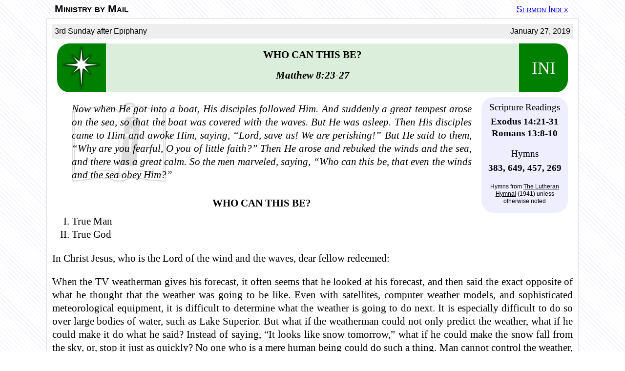

--- FILE ---
content_type: text/html
request_url: https://ministrybymail.clclutheran.org/archive/2019/01-27-19.htm
body_size: 12630
content:
<!DOCTYPE html>
<html lang="en"><head><meta charset="utf-8"><meta name="viewport" content="width=device-width,initial-scale=1">
<title>Who Can This Be? ~ Ministry by Mail</title><LINK href="../sermon16.css" rel="stylesheet" type="text/css"></head><body>
<div class="epiphany"><div class="title"><div class="tt"><div class="mxm"><p><a class="home" href="../../index.html">Ministry by Mail</a></p></div><div class="idx"><p><a href="../index.html">Sermon Index</a></p></div></div></div>
<div class="sermon">

<div class="series"><p>3rd Sunday after Epiphany
<span class="date">January 27, 2019</span></p></div>

<div class="info"><div class="ini">INI</div><div class="space"></div>
<h1>Who Can This Be?</h1>
<p class="text">Matthew 8:23-27</p></div>

<div class="info2">
<p class="h">Scripture Readings</p>
<p class="c">Exodus 14:21-31<br>Romans 13:8-10</p>
<p class="h">Hymns</p>
<p class="c">383, 649, 457, 269</p>
<p class="n">Hymns from <u>The Lutheran Hymnal</u> (1941) unless otherwise noted</p>
</div>

<blockquote class="sermontext">
<p>Now when He got into a boat, His disciples followed Him. And suddenly a great tempest arose on the sea, so that the boat was covered with the waves. But He was asleep. Then His disciples came to Him and awoke Him, saying, &#8220;Lord, save us! We are perishing!&#8221; But He said to them, &#8220;Why are you fearful, O you of little faith?&#8221; Then He arose and rebuked the winds and the sea, and there was a great calm. So the men marveled, saying, &#8220;Who can this be, that even the winds and the sea obey Him?</i>&#8221;</p>
</blockquote>
<h1>WHO CAN THIS BE?</h1>
<ol><li>True Man</li>
<li>True God</li></ol>
<p>In Christ Jesus, who is the Lord of the wind and the waves, dear fellow redeemed:</p>
<p>When the TV weatherman gives his forecast, it often seems that he looked at his forecast, and then said the exact opposite of what he thought that the weather was going to be like. Even with satellites, computer weather models, and sophisticated meteorological equipment, it is difficult to determine what the weather is going to do next. It is especially difficult to do so over large bodies of water, such as Lake Superior. But what if the weatherman could not only predict the weather, what if he could make it do what he said? Instead of saying, &#8220;It looks like snow tomorrow,&#8221; what if he could make the snow fall from the sky, or, stop it just as quickly? No one who is a mere human being could do such a thing. Man cannot control the weather, for it is, as Scripture says that it is the LORD who, <b>&#8220;<i>&#8230;commands and raises the stormy wind, which lifts up the waves of the sea.</i>&#8221;</b> <cite>(Psalm 107:25)</cite></p>
<p>So when the Lord Jesus used only His Word to stop the wind and calm the sea, the disciples asked one another, &#8220;WHO CAN THIS BE?&#8221; Our text for today reveals that Jesus Christ is, not only (I.) TRUE MAN, but that He is also true God, who exercises His divine power in behalf of sinful human beings.</p>
<p>You don&#8217;t need to live near Lake Superior for very long before you witness the terrible weather that can kick up on the lake at almost a moment&#8217;s notice. The enormous waves, the howling wind, and storms capable of sinking the largest ships have made Superior famous worldwide for its deadly weather.</p>
<p>Knowing that, it is easy for us to imagine what happened in our text. Having spent the day preaching to the multitudes concerning the kingdom of God, the Lord Jesus grew tired, sent the multitudes away toward evening <cite>(Mark 4:35)</cite>, and, <b>&#8220;<i>when He got into a boat, His disciples followed Him.</i>&#8221;</b> Jesus and His disciples were sailing from Capernaum, on the north shore of the Sea of Galilee down almost the full twelve miles to the region of the Gadarenes in the south.</p>
<p><b>&#8220;<i>Suddenly a great tempest arose on the sea, so that the boat was covered with waves.</i>&#8221;</b> The Sea of Galilee lies well below sea level and is surrounded by high hills. When the weather comes inland from the Mediterranean Sea, it blows across unobstructed Palestine until it reaches the Sea of Galilee, where it gets trapped between those high hills and blows around in a circular motion, whipping up a sudden series of high, confused waves that blow every which way. The effect is, as Matthew says, that the storm was literally like &#8220;an earthquake on the sea.&#8221; In a parallel account, Mark tells us that it was like a &#8220;whirlwind.&#8221; The boat would have been violently pitching in every direction, making very little headway against the storm. No doubt there was a lot of noise, both from the weather, and from the disciples, who were experienced fishermen, calling to one another as they battled the storm.</p>
<p>And where was Jesus? We are told that, <b>&#8220;<i>He was asleep.</i>&#8221;</b> Any doubt that Jesus Christ is true Man should be dispelled by the fact that this Man was so worn out from preaching all day long, that He slept through this terrible storm and everything that went with it.</p>
<p>As Jesus shows Himself to be true Man it is comforting to us, for, He who was born of a Virgin Mother in a stable in Bethlehem, who grew up as a Child in Nazareth, did so in order that He might be <b>&#8220;<i>born under the Law, to redeem those who were under the Law.</i>&#8221;</b> <cite>(Galatians 4:4f)</cite> Who is this Jesus? He was, and is, truly human, yet without sin. He had human needs, including sleep, hunger, human feelings, etc., so that He can, we are told in Hebrews, <b> &#8220;<i>sympathize with our weaknesses.</i>&#8221;</b> <cite>(Hebrews 4:15)</cite> From experience, Jesus understands that we are weak human beings who need to be saved by a Savior who is true Man as well as (II.) TRUE GOD. And this Jesus, who is true Man and true God, was ready, willing, and able to save His disciples from certain death on the Sea of Galilee.</p>
<p>We are told that, <b>&#8220;<i>the boat was covered with waves.</i>&#8221;</b> Mark tells us that, <b>&#8220;<i>the waves beat into the boat,</i>&#8221;</b> <cite>(Mark 4:37)</cite> and Luke adds that, <b>&#8220;<i>it was filling with water and </i></b><i>[they] <b>were in jeopardy.</b></i><b>&#8221;</b> <cite>(Luke 8:23)</cite> There, on the waters of their home fishing grounds, the disciples, who were experienced boatmen, had done everything that they could to keep their little boat from being lost in the storm. But even their best efforts were not enough. The waves were towering over them, tossing them about, and filling their boat. They were certain that they would sink. Having exhausted every human effort, their last hope was that perhaps their Lord might be able to do something for them. But where was He? &#8220;<b><i>&#8230;in the stern, asleep on a pillow.</i>&#8221;</b></p>
<p>Gordon Lightfoot, in his moving ballad of &#8220;The Wreck of the Edmund Fitzgerald,&#8221; asks the question, &#8220;Does any one know where the love of God goes when the waves turn the minutes to hours?&#8221; And this is exactly what the disciples were asking themselves as they feared for their lives in their little boat in that terrible storm. Mark tells us that they awoke the Lord Jesus, asking, <b>&#8220;<i>Master, do You not care that we are perishing?</i>&#8221;</b> In our text, they prayed, <b> &#8220;<i>Lord, save us! We are perishing!</i>&#8221; </b>We read that He said to them, <b>&#8220;<i>&#8216;Why are you fearful, O you of little faith?&#8217; Then He arose and rebuked the winds and the sea, and there was a great calm.</i>&#8221;</b></p>
<p>Why had the disciples been fearful? After all, they knew that Jesus was the Christ, the promised Savior. By this time they had seen Him turn water into wine. They had witnessed His miracles of healing. He is true God, and He was with them, bodily, in their boat. Yet still they had feared. Why?</p>
<p>We might ask ourselves the same question. Through the Scriptures we have witnessed Christ&#8217;s miracles. We have seen God&#8217;s power in our lives, as He has preserved us through many troubles and hard times. And yet, we still fear. When our lives are smooth sailing it&#8217;s almost as though we forget God for a time. Then, when troubles come, we try everything that we can to help ourselves, and, when the waters flow over our heads we finally remember God, as the psalmist says, <b>&#8220;<i>In the day of trouble I will call upon You, for You will answer me.</i>&#8221;</b> <cite>(Psalm 86:7)</cite> But, at times, our prayers go up, not in faith, but almost in frustration. &#8220;<i>Are you sleeping God? Don&#8217;t You see what&#8217;s happening to me?!</i>&#8221;</p>
<p>And the LORD asks us, <b>&#8220;<i>Why are you fearful, O you of little faith?</i>&#8221;</b> The songwriter asks, &#8220;Does anyone know where the love of God goes, when the waves turn the minutes to hours?&#8221; From God&#8217;s own Word, we know the answer to that question.</p>
<p>As true Man, Jesus was asleep in the stern of the boat. But, as true God, Christ Jesus certainly knew what was happening there in that little boat, for it is written, <b>&#8220;<i>He who keeps you will not slumber. Behold, He who keeps Israel will neither slumber nor sleep.</i>&#8221;</b> <cite>(Psalm 121:3f)</cite> Why was Jesus sleeping? That is, why wasn&#8217;t He awake and concerned about the disciples? Because He had complete trust in His heavenly Father, and that perfect trust removed any reason to fear. Whether or not we think our Savior God is watching over us, we know that He is, and we know that He is always ready to answer our prayers.</p>
<p>&#8220;Even if the disciples had drowned in the stormy water, they still would have had no cause for fear.&#8221; We have no promise from God that He will never allow a dangerous situation to result in death. Believers die every day. But we do have His promise that in the hour of death He will never forsake us. That He will deliver us, even from death. In death the believer enters into the place that Christ has prepared for us in eternal life.</p>
<p>We have this confidence for we know that our Savior is not only a Man. He is true God, who has power over heaven and earth, as He proves in our text. When Jesus rebuked the wind, it didn&#8217;t taper off to a breeze. It stopped. The raging waves didn&#8217;t just gradually subside, they stopped and the sea was immediately calm. Who can this be, that even the winds and the sea obey Him? He is the LORD, strong and mighty. He created all things with only His Word, for <b>&#8220;<i>All things were made through Him, and without Him nothing was made that was made.</i>&#8221;</b> <cite>(John 1:3)</cite> He stopped the wind and waves with only His Word, in answer to the prayers of His disciples.</p>
<p>He who is the Lord of heaven and earth exercises His almighty power in our behalf. As true Man we heard that Jesus put Himself under the Law to redeem us. In order to redeem us He had to be true God. Only true God could offer a sacrifice free from sin in the place of every sinner. Only true God could have such great love for us undeserving sinners as to offer Himself in our place. Knowing that Christ Jesus has done all of this for us, how can we think that He would not exercise His almighty power and His unlimited grace to save us from the troubles that we face every day in this life? Even at the point of death He is there, to guide us safely home to heaven.</p>
<p>Who is this who commands the wind and the waves and makes them to serve to His glory? Who is this who gives the forgiveness of sins and eternal life? He is our Brother, the Son of Man, who understands our weaknesses, and came in the flesh to save us. He is our God, who controls all things so that they all work together for good, through whom we are the children of God and heirs of eternal life. He is true Man. He is true God. He is our Savior. Amen.</p>

<p class="author">&#8212;Pastor Joel S. Fleischer</p>
<p class="authorplus">Berea Lutheran Church<br>Sioux Falls, South Dakota</p>


<hr>
<p class="mxm"><cite><b>Ministry by Mail</b></cite> is a weekly publication of the Church of the Lutheran Confession. Subscription and staff information may be found online at <a href="http://www.clclutheran.org/ministrybymail/index.html">www.clclutheran.org/ministrybymail</a>.</p>
<p class="copyright">All scripture quotations, unless otherwise indicated, are taken from the New King James Version&reg;. Copyright &copy; 1982 by Thomas Nelson, Inc. Used by permission. All rights reserved.</p></div></div></body></html>


--- FILE ---
content_type: image/svg+xml
request_url: https://ministrybymail.clclutheran.org/symbols/star.svg
body_size: 5690
content:
<svg width="688.0000000000001" height="784" xmlns="http://www.w3.org/2000/svg" xmlns:undefined="http://www.inkscape.org/namespaces/inkscape">
 <defs>
  <filter x="-0.20377" y="-0.20377" color-interpolation-filters="sRGB" width="1.4075" height="1.4075" id="imagebot_21">
   <feGaussianBlur  stdDeviation="24.74393" id="imagebot_30"/>
  </filter>
  <filter color-interpolation-filters="sRGB" id="imagebot_15">
   <feGaussianBlur  stdDeviation="6.35782" id="imagebot_29"/>
  </filter>
  <filter color-interpolation-filters="sRGB" id="imagebot_9">
   <feGaussianBlur  stdDeviation="6.35782" id="imagebot_28"/>
  </filter>
  <filter color-interpolation-filters="sRGB" id="imagebot_7">
   <feGaussianBlur  stdDeviation="4.03108" id="imagebot_27"/>
  </filter>
  <filter color-interpolation-filters="sRGB" height="1.4075" x="-0.20377" y="-0.20377" width="1.4075" id="imagebot_5">
   <feGaussianBlur  stdDeviation="24.74393" id="imagebot_26"/>
  </filter>
  <filter id="imagebot_24">
   <feGaussianBlur  stdDeviation="18.01002" id="imagebot_25"/>
  </filter>
 </defs>
 <g label="Layer 1" id="imagebot_2">
  <path transform="translate(-2.44141 -4.88281) matrix(1 0 0 1 -23.0612 -30.5443)" label="Layer 1" filter="url(#imagebot_24)" fill="#000000" d="M 366.12 31.844 C 360.631 38.1688 363.01 48.138 361.271 55.918 C 353.106 140.8 344.941 225.678 336.776 310.568 C 288.509 272.086 240.846 232.749 192.086 194.948 C 189.394 192.414 184.834 195.182 186.961 198.604 C 194.231 210.639 204.608 220.723 212.97 232.115 C 243.009 269.507 273.048 306.899 303.086 344.295 C 211.816 353.191 120.456 361.589 29.2465 370.795 C 25.2021 370.641 23.0612 376.287 27.6215 377.451 C 38.5505 380.531 50.3055 379.643 61.5425 381.439 C 142.058 389.193 222.572 396.947 303.092 404.701 C 264.611 452.968 225.273 500.632 187.473 549.391 C 184.945 552.082 187.694 556.641 191.129 554.516 C 203.163 547.246 213.251 536.873 224.646 528.514 C 261.984 498.535 299.322 468.557 336.656 438.578 C 345.488 561.638 354.162 684.719 363.094 807.768 C 363.107 811.462 368.209 814.807 369.875 810.237 C 373.009 798.976 371.725 786.823 373.293 775.233 C 381.299 663.003 389.306 550.773 397.313 438.553 C 445.587 476.936 493.162 516.284 541.903 554.023 C 544.596 556.557 549.155 553.79 547.028 550.367 C 539.759 538.332 529.379 528.249 521.017 516.858 L 430.903 404.708 C 522.173 395.802 613.533 387.393 704.743 378.177 C 708.787 378.331 710.928 372.686 706.368 371.521 C 695.439 368.441 683.684 369.331 672.447 367.536 C 591.931 359.791 511.417 352.047 430.897 344.303 C 469.359 296.009 508.724 248.358 546.517 199.583 C 549.045 196.892 546.295 192.333 542.861 194.458 C 530.826 201.727 520.742 212.105 509.35 220.467 C 471.958 250.505 434.566 280.544 397.17 310.582 C 388.338 219.522 379.829 128.363 370.795 37.3625 C 369.471 35.5015 369.591 30.5443 366.107 31.8625 L 366.12 31.844 Z" id="imagebot_23"/>
  <g label="Layer 1" transform="translate(14.6484 -26.8555) matrix(0.53707 0 0 0.53707 125.512 123.266)" id="imagebot_3">
   <path fill="#ffffff" d="M644.97998,724.10999L413.88998,538.53998L372.04999,1124.19995L330.19998,538.53998L99.11998,724.10999L284.69,493.01999L-150.92999,451.17999L284.69,409.34L99.11998,178.24998L330.19998,363.82001L372.04999,-71.8L413.88998,363.82001L644.97998,178.24998L459.40997,409.34L895.02997,451.17999L459.40997,493.01999L644.97998,724.10999z" id="imagebot_22"/>
   <path filter="url(#imagebot_21)" fill="#ffffff" d="M 517.759 448.186 C 517.759 528.662 452.52 593.896 372.049 593.896 C 291.573 593.896 226.339 528.658 226.339 448.186 C 226.339 367.71 291.577 302.476 372.049 302.476 C 452.525 302.476 517.759 367.714 517.759 448.186 Z" id="imagebot_20"/>
   <g filter="url(#imagebot_15)" transform="translate(1.333)" id="imagebot_14">
    <path fill="#ffffff" d="M 371.43 16.648 L 338.573 408.078 L 368.573 306.648 L 371.43 16.648 L 371.43 16.648 Z" id="imagebot_19"/>
    <path fill="#ffffff" d="M 370 915.22 L 402.857 523.79 L 372.857 625.22 L 370 915.22 L 370 915.22 Z" id="imagebot_18"/>
    <path fill="#ffffff" d="M 820 450.65 L 428.57 417.793 L 530 447.793 L 820 450.65 L 820 450.65 Z" id="imagebot_17"/>
    <path fill="#ffffff" d="M -78.571 449.22 L 312.859 482.077 L 211.429 452.077 L -78.571 449.22 L -78.571 449.22 Z" id="imagebot_16"/>
   </g>
   <g filter="url(#imagebot_9)" transform="matrix(-1 0 0 1 742.76 .000046688)" id="imagebot_8">
    <path fill="#ffffff" d="M 371.43 16.648 L 338.573 408.078 L 368.573 306.648 L 371.43 16.648 L 371.43 16.648 Z" id="imagebot_13"/>
    <path fill="#ffffff" d="M 370 915.22 L 402.857 523.79 L 372.857 625.22 L 370 915.22 L 370 915.22 Z" id="imagebot_12"/>
    <path fill="#ffffff" d="M 820 450.65 L 428.57 417.793 L 530 447.793 L 820 450.65 L 820 450.65 Z" id="imagebot_11"/>
    <path fill="#ffffff" d="M -78.571 449.22 L 312.859 482.077 L 211.429 452.077 L -78.571 449.22 L -78.571 449.22 Z" id="imagebot_10"/>
   </g>
   <path filter="url(#imagebot_7)" fill="#ffffff" transform="matrix(2.0331 0 0 2.0331 893.69 432.24)" d="M-163.64,104.84L-257.78,28.847L-351.52802,102.82L-275.535,8.68L-349.508,-85.068L-255.368,-9.075L-161.62,-83.048L-237.61301,11.092L-163.64,104.84z" id="imagebot_6"/>
   <path filter="url(#imagebot_5)" fill="#ffffff" transform="matrix(.63554 0 0 .63554 135.99 149.2)" d="M517.14001,489.51001C517.14001,569.98602 451.90103,635.22003 371.43002,635.22003C290.95401,635.22003 225.72,569.98199 225.72,489.51001C225.72,409.034 290.95801,343.79999 371.43002,343.79999C451.90601,343.79999 517.14001,409.03799 517.14001,489.51001z" id="imagebot_4"/>
  </g>
  <title>Layer 1</title>
 </g>
 <metadata>image/svg+xmlOpenclipartStar2010-11-18T20:36:40https://openclipart.org/detail/96517/star-by-acspikeacspikeornamentstar</metadata>
</svg>